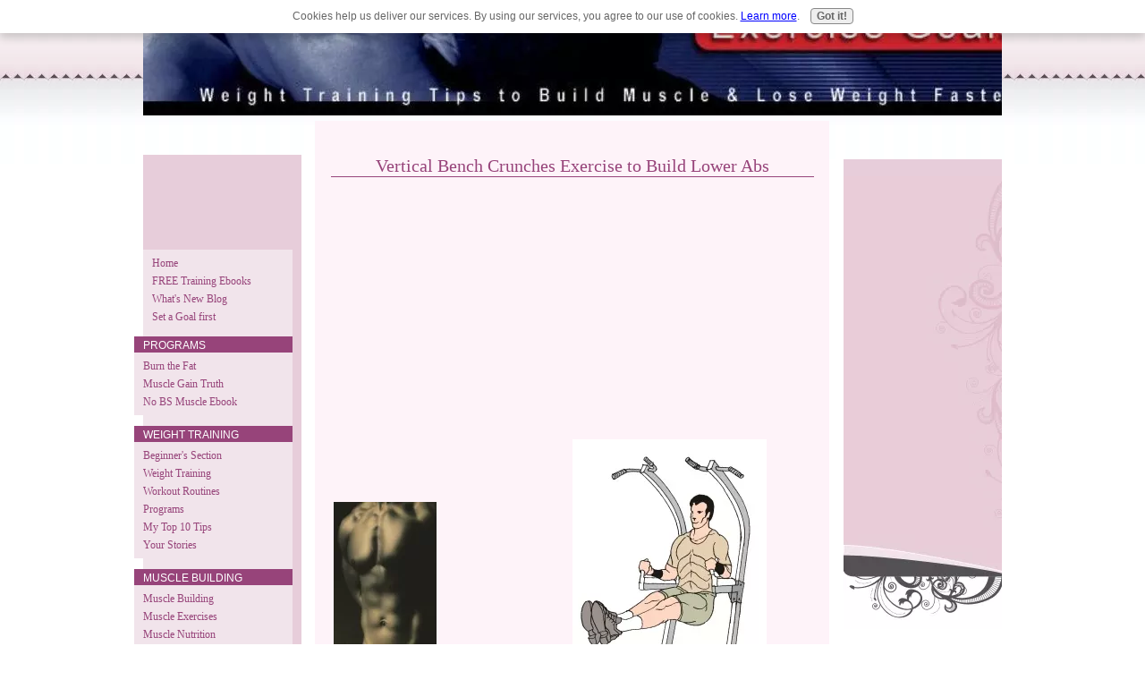

--- FILE ---
content_type: text/html; charset=UTF-8
request_url: https://www.exercisegoals.com/vertical-bench-crunches.html
body_size: 11118
content:
<!DOCTYPE HTML PUBLIC "-//W3C//DTD HTML 4.01 Transitional//EN"
        "http://www.w3.org/TR/html4/loose.dtd">
<html>
<head><meta http-equiv="content-type" content="text/html; charset=UTF-8"><title>Vertical Bench Crunches Exercise to Build Lower Abs</title><meta name="description" content="Vertical Bench Crunches is an excellent exercise to build lower abdominals. Check this Hanging Crunch variation and blast your abs now.">
<!-- start: tool_blocks.sbi_html_head -->
<link rel="canonical" href="https://www.exercisegoals.com/vertical-bench-crunches.html"/>
<link rel="alternate" type="application/rss+xml" title="RSS" href="https://www.exercisegoals.com/weight-training.xml">
<meta property="og:title" content="Vertical Bench Crunches Exercise to Build Lower Abs"/>
<meta property="og:description" content="Vertical Bench Crunches is an excellent exercise to build lower abdominals. Check this Hanging Crunch variation and blast your abs now."/>
<meta property="og:type" content="article"/>
<meta property="og:url" content="https://www.exercisegoals.com/vertical-bench-crunches.html"/>
<meta property="og:image" content="https://www.exercisegoals.com/images/vertical-bench.jpg"/>
<!-- SD -->
<script type="text/javascript" language="JavaScript">var https_page=0</script>
<script type="text/javascript" charset="utf-8">//<![CDATA[
(function(){document.addEventListener("DOMContentLoaded",function(ev){var forms=[];forms=forms.concat([].slice.call(document.querySelectorAll('.Ezine2 form')));forms=forms.concat([].slice.call(document.querySelectorAll('.c2Form')));if(!/gdpr\-/.test(window.location.pathname)){forms=forms.concat([].slice.call(document.querySelectorAll('[class^=" FormBlock"]')));forms=forms.concat([].slice.call(document.querySelectorAll('[class^="FormBlock"]')));var userDomain=window.location.origin.replace(/sbi([A-za-z0-9]+)\.sitesell\./,"");var hostForms=[].slice.call(document.querySelectorAll('form[action^="'+userDomain+'"]'));hostForms=hostForms.concat([].slice.call(document.querySelectorAll('form[action^="/"]')));for(var i=0,ilen=hostForms.length;i<ilen;i++){if(forms.indexOf(hostForms[i])===-1){forms.push(hostForms[i]);}}}var blockForm=function(el){el.addEventListener('submit',function(ev){ev.preventDefault();},false);var buttons=el.querySelectorAll('input[type="submit"], button[type="submit"], input[value="Submit"], input[type="button"]');for(var i=0,ilen=buttons.length;i<ilen;i++){buttons[i].setAttribute("disabled","disabled");buttons[i].style.cursor="no-drop";}};for(var i=0,ilen=forms.length;i<ilen;i++){blockForm(forms[i]);}});}());
//]]></script><script src="https://www.exercisegoals.com/sd/support-files/gdprcookie.js.pagespeed.jm.LyJeXqoTyT.js" async defer type="text/javascript"></script><!-- end: tool_blocks.sbi_html_head -->
<link href="/sd/support-files/A.style.css.pagespeed.cf.sZKfSOqWE0.css" rel="stylesheet" type="text/css">
<script type="text/javascript" src="/sd/support-files/fix.js.pagespeed.jm.M04-e5NpI1.js"></script>
<script type="text/javascript">FIX.doEndOfHead();</script>
</head>
<body>
<table cellpadding="0" id="PageWrapper">
<tr>
<td id="Header" colspan="3">
<div class="Liner">
</div>
</td>
</tr>
<tr>
<td id="NavColumn">
<div class="Liner">
<!-- start: shared_blocks.149829766#RI-Text-Link -->
<script type="text/javascript">google_ad_client="pub-4904902570575601";;google_ad_width=120;google_ad_height=90;</script>
<script type="text/javascript" src="https://pagead2.googlesyndication.com/pagead/show_ads.js"></script><br><br>
<!-- end: shared_blocks.149829766#RI-Text-Link -->
<!-- start: tool_blocks.navbar --><div class="Navigation"><ul><li class=""><a href="/">Home</a></li><li class=""><a href="/beatit-ezine.html">FREE Training Ebooks</a></li><li class=""><a href="/weight-training-blog.html">What's New Blog</a></li><li class=""><a href="/setting-goals.html">Set a Goal first</a></li><li><h3>PROGRAMS</h3><ul><li class=""><a href="/burn-the-fat-review.html">Burn the Fat</a></li><li class=""><a href="/muscle-gain-truth-review.html">Muscle Gain Truth</a></li><li class=""><a href="/vince-delmonte-muscle-building-review.html">No BS Muscle Ebook</a></li></ul></li><li><h3>WEIGHT TRAINING</h3><ul><li class=""><a href="/beginner-weight-training.html">Beginner's Section</a></li><li class=""><a href="/weight-training-basics.html">Weight Training</a></li><li class=""><a href="/weight-training-workouts.html">Workout Routines</a></li><li class=""><a href="/weight-training-programs.html">Programs</a></li><li class=""><a href="/top-10-tips-of-all-time-exercises-workouts-diet.html">My Top 10 Tips</a></li><li class=""><a href="/weight-training-tips-and-stories.html">Your Stories</a></li></ul></li><li><h3>MUSCLE BUILDING</h3><ul><li class=""><a href="/muscle-building.html">Muscle Building</a></li><li class=""><a href="/muscle-building-exercises.html">Muscle Exercises</a></li><li class=""><a href="/weight-training-muscle-building-diets.html">Muscle Nutrition</a></li><li class=""><a href="/muscle-building-supplements.html">Muscle Supplements</a></li><li class=""><a href="/muscle-building-foods.html">Muscle Foods</a></li><li class=""><a href="/strength-training.html">Strength Training</a></li><li class=""><a href="/teen-muscle-building.html">Teen Section</a></li><li class=""><a href="/hardgainers.html">Hardgainers</a></li></ul></li><li><h3>WEIGHT LOSS</h3><ul><li class=""><a href="/fast-weight-loss-tips.html">Weight Loss Tips</a></li><li class=""><a href="/weight-loss-exercises.html">Weight Loss Exercises</a></li><li class=""><a href="/weight-loss-diet.html">Diet & Nutrition</a></li><li class=""><a href="/womens-weight-training.html">Women's Section</a></li></ul></li><li><h3>EXERCISES & WORKOUTS</h3><ul><li class=""><a href="/exercise-database.html">Exercise Database</a></li><li class=""><a href="/workout-routines.html">Workouts Database</a></li><li class=""><a href="/shoulder-exercises.html">Shoulder Exercises</a></li><li class=""><a href="/best-chest-exercises.html">Chest Exercises</a></li><li class=""><a href="/best-chest-workouts.html">Chest Workouts</a></li><li class=""><a href="/back-exercises.html">Back Exercises</a></li><li class=""><a href="/arm-exercises.html">Arm Exercises</a></li><li class=""><a href="/abdominal-exercises.html">Abdominal Exercises</a></li><li class=""><a href="/leg-exercises.html">Leg Exercises</a></li><li class=""><a href="/butt-building-exercises.html">Butt Exercises</a></li></ul></li><li><h3>SPECIAL EXERCISES</h3><ul><li class=""><a href="/sports-weight-training.html">Sports Training</a></li><li class=""><a href="/bodyweight-exercises.html">Bodyweight Exercises</a></li><li class=""><a href="/dumbbell-exercises-workouts.html">Dumbbell Exercises</a></li><li class=""><a href="/core-exercises-workouts.html">Core Training</a></li><li class=""><a href="/best-aerobic-exercises.html">Aerobic Exercises</a></li><li class=""><a href="/stretching-exercises.html">Stretching Exercises</a></li><li class=""><a href="/senior-fitness-exercises.html">Senior Fitness</a></li><li class=""><a href="/kettlebell-training-exercises.html">Kettlebell Exercises</a></li><li class=""><a href="/isometric-exercises.html">Isometric Exercises</a></li></ul></li><li><h3>Get Rid Of !</h3><ul><li class=""><a href="/get-rid-of-health-problems.html">Health Problems</a></li></ul></li><li><h3>ABOUT EG.COM</h3><ul><li class=""><a href="/about-us.html">About Us/ Contact Us</a></li><li class=""><a href="/terms.html">Terms / Privacy Policy</a></li></ul></li><li class=""><a href="/weight-training.html">Tell your story</a></li></ul></div>
<!-- end: tool_blocks.navbar -->
<!-- start: tool_blocks.ezine -->
<div class="Ezine">
<form action="/cgi-bin/mailout/mailmgr.cgi" method="post" accept-charset="UTF-8">
<input type="hidden" name="list_id" value="8144">
<input type="hidden" name="action" value="subscribe">
<table cellspacing="0">
<tr>
<td colspan="2" class="EzineLabel EzineLabelAbove">Enter your E-mail Address</td></tr>
<tr><td colspan="2" class="EzineInput EzineInputAbove">
<input name="email" type="text" size="12">
</td>
</tr>
<tr>
<td colspan="2" class="EzineLabel EzineLabelAbove">Enter your First Name (optional)</td></tr>
<tr><td colspan="2" class="EzineInput EzineInputAbove">
<input name="name" type="text" size="12">
</td>
</tr>
<tr>
<td colspan="2" class="EzineDescription">
<small><strong>Then</strong></small><br>
<input type="SUBMIT" value="Subscribe" name="SUBMIT"><br>
<small>Don&#39;t worry &mdash; your e-mail address is totally secure.<br>
I promise to use it <strong>only</strong> to send you Beat It ! Your Favorite Weight Training Ezine.</small>
</td>
</tr>
</table>
</form>
</div><!-- end: tool_blocks.ezine -->
<!-- start: tool_blocks.rssit -->
<div class="RSSbox">
<div class="questionMark">[<a href="https://www.exercisegoals.com/help/rss.html" onclick="javascript:window.open('https://www.exercisegoals.com/help/rss.html','help','resizable,status,scrollbars,width=600,height=500');return false;"><span style="font-size:110%;">?</span></a>]Subscribe To This Site</div>
<ul>
<li>
<a href="https://www.exercisegoals.com/weight-training.xml" target="new"><img style="padding-top:2px;" src="[data-uri]" alt="XML RSS"></a>
</li><li><a href="https://feedly.com/i/subscription/feed/https://www.exercisegoals.com/weight-training.xml" target="new" rel="nofollow"><img src="[data-uri]" alt="follow us in feedly"></a></li><li><a href="https://add.my.yahoo.com/rss?url=https://www.exercisegoals.com/weight-training.xml" target="new" rel="nofollow"><img src="[data-uri]" alt="Add to My Yahoo!"></a></li><li><a href="https://my.msn.com/addtomymsn.aspx?id=rss&amp;ut=https://www.exercisegoals.com/weight-training.xml" target="new" rel="nofollow"><img src="[data-uri]" alt="Add to My MSN"></a></li><li><a href="https://www.bloglines.com/sub/https://www.exercisegoals.com/weight-training.xml" target="new" rel="nofollow"><img src="[data-uri]" alt="Subscribe with Bloglines"></a></li></ul>
</div><!-- end: tool_blocks.rssit -->
</div>
</td>
<td id="ContentColumn">
<div class="Liner"><p>
<h2 style="text-align: center">Vertical Bench Crunches Exercise to Build Lower Abs</h2>
<br clear="all">
<script type="text/javascript">google_ad_client="pub-4520119733373775";google_ad_slot="3543697663"
google_ad_width=200;google_ad_height=200;</script><p><script type="text/javascript" src="https://pagead2.googlesyndication.com/pagead/show_ads.js"></script><br><br>
</p><p style="text-align: right">
</p><p><table border="0" width="100%"><tr><td width="213"><p align="center"><img border="0" src="[data-uri]" align="left"></td><td><p align="center"><img border="0" src="https://www.exercisegoals.com/images/xvertical-bench-small.jpg.pagespeed.ic.3zAuqdg8v4.webp"></td></tr></table><TABLE align="left" width="120"><TR><TD></p><p></TD></TR></TABLE><p><font face="Verdana" size="2"><font color="#000080"><b>Vertical Bench Crunches</b></font> is an excellent exercise to build lower abdominals. Check this Hanging Crunch variation and blast your abs now.</font></p></p><p><p><font face="Verdana" size="2"><br><font color="#000080"><b>Purpose</b></font> - To Build Lower Abdominal Muscles.</font></p><p><font face="Verdana" size="2"><br><font color="#000080"><b>Execution</b></font></font></p><p><font face="Verdana" size="2">This exercise is done hanging from a Vertical Bench bar. Its done just like hanging reverse crunches.</font></p><p><font face="Verdana" size="2"> Vertical Bench is a machine which allows you to support yourself on your elbows which are rested on the side bars.</font></p><p><font face="Verdana" size="2"><br><font color="#000080"><b>Steps</b></font></font></p><ol><li><font face="Verdana" size="2">Get on a Vertical Bench and get in the hanging position.<br> </font></li><li><font face="Verdana" size="2">Crunch and raise your knees as high as possible, crunching as hard as possible. At the top of the movement hold for a moment and feel your abs contract hard.<br> </font></li><li><font face="Verdana" size="2">Lower your knees to starting position and repeat.<br><br></font><img border="0" src="https://www.exercisegoals.com/images/xvertical-bench.jpg.pagespeed.ic.qIuPR2R078.webp"></li></ol><p><font face="Verdana" size="2"><br><font color="#000080"><b>Points to Remember</b></font></font></p><ul><li><font face="Verdana" size="2">Exhale while you exert.</font></li><li><font face="Verdana" size="2">Crunch as hard as possible.</font></li></ul><TABLE align="center" width="120"><TR><TD></p><p></TD></TR></TABLE><table border="1" cellpadding="0" cellspacing="0" style="border-collapse: collapse" bordercolor="#111111" width="100%" id="AutoNumber1"><tr><td width="50%"><font face="Verdana"><a href="https://www.exercisegoals.com/abdominal-exercises.html" style="text-decoration: none; font-weight: 700"><font color="#000080">Abdominal Exercises</font></a></font><ul><li><font face="Verdana" size="2"> <a href="https://www.exercisegoals.com/abdominal-crunches.html">Crunches</a></font></li><li><font face="Verdana" size="2"> <a href="https://www.exercisegoals.com/abdominal-crunches.html">Reverse Crunches</a></font></li><li><font face="Verdana" size="2"> <a href="https://www.exercisegoals.com/side-bends.html">Side Bends</a></font></li><li><font face="Verdana" size="2"><a href="https://www.exercisegoals.com/leg-raises-exercise.html">Leg Raises Exercises</a></font></li><li><font face="Verdana" size="2"><a href="https://www.exercisegoals.com/seated-leg-tucks.html">Seated Leg Tucks</a></font></li><li><font face="Verdana" size="2"><a href="https://www.exercisegoals.com/vertical-bench-crunches.html">Vertical Bench Crunches</a></font></li><li><font face="Verdana" size="2"><a href="https://www.exercisegoals.com/hanging-reverse-crunches.html">Hanging Reverse Crunches</a></font></li><li><font face="Verdana" size="2"><a href="https://www.exercisegoals.com/side-leg-raises-front-kicks.html">Side Leg Raises and Front Kicks</a></font></li><li><font face="Verdana" size="2"><a href="https://www.exercisegoals.com/bench-kickbacks.html">Bench Kickbacks</a></font></li><li><font face="Verdana" size="2"><span class="file_name"><a href="https://www.exercisegoals.com/rear-leg-scissors.html">Rear Leg Scissors</a></span></font></li><li><span class="file_name"><font face="Verdana" size="2"><a href="https://www.exercisegoals.com/abdominal-bicycle-crunch.html">Abdominal Bicycle Crunch</a></font></span></li><li><span class="file_name"><font face="Verdana" size="2"><a href="https://www.exercisegoals.com/cable-crunches.html">Cable Crunches</a></font></span></li><li><span class="file_name"><font face="Verdana" size="2"><a href="https://www.exercisegoals.com/lower-abdominal-exercises.html">Lower Abdominal Exercises.</a></font></span></li><li><span class="file_name"><font face="Verdana" size="2"><a href="https://www.exercisegoals.com/core-exercises-workouts.html">Core Exercises</a></font></span></li><li><span class="file_name"><font face="Verdana" size="2">Truth About Abs Program</font></span></li><li><span class="file_name"><font face="Verdana" size="2"><a href="https://www.exercisegoals.com/weight-loss-exercises.html">Weight Loss Exercises</a></font></span></li><li><span class="file_name"><font face="Verdana" size="2"><a href="https://www.exercisegoals.com/best-aerobic-exercises.html">Best Aerobic Exercises</a></font></span></li><li><span class="file_name"><font face="Verdana" size="2"><a href="https://www.exercisegoals.com/burnthefat.html">Burn the Fat Program</a></font></span></li><li><span class="file_name"><font face="Verdana" size="2"><a href="https://www.exercisegoals.com">Weight Training Homepage.</a></font></span></li></ul><p> </td><td width="50%"><p align="center"><b><font color="#000080" face="Verdana" size="2"><span style="background-color: rgb(255, 255, 0)">ExerciseGoals.com Recommends - The Truth About Abs Program</span></font></b></p><p align="center"><font face="Verdana" size="2"></p><p><img src="https://www.exercisegoals.com/images/xtruthaboutabs.jpg.pagespeed.ic.2yHOI0VndB.webp" border="0" align="center" width="217" height="250"></font></p><p align="center"><font face="Verdana" size="2">Truth About Abs is the onlyAbdominal Exercise Program I recommend. I have found this to be the best Abs Program out there and I have read plenty of them.Click here to read more about this Wonderful Truth About Abs Program.</font></p><p> </td></tr></table><br><p><font face="Verdana" size="2"><br><a href="https://www.exercisegoals.com">Back to Weight Training Tips Homepage.</a></font></p><p> </p><p> </p>
<div class=" socializeIt socializeIt-responsive" style="border-color: #cccccc; border-width: 1px 1px 1px 1px; border-style: solid; box-sizing: border-box">
</div>
</p><p><br><br><script type="text/javascript">google_ad_client="pub-4520119733373775";google_ad_slot="8113498069";google_ad_width=336;google_ad_height=280;</script><script type="text/javascript" src="https://pagead2.googlesyndication.com/pagead/show_ads.js"></script><br><br>
<!-- start: tool_blocks.footer -->
<div class="page_footer_container">
<div class="page_footer_content">
<div class="page_footer_liner" style="white-space:pre-line"><hr class="page_footer_divider_above"><div class="page_footer_text"><a href="https://www.exercisegoals.com">ExerciseGoals.com, All Rights Reserved 2007-2012.
Weight Training Exercises & Workout Routines to Build Muscle / Burn Fat.
<script>(function(i,s,o,g,r,a,m){i['GoogleAnalyticsObject']=r;i[r]=i[r]||function(){(i[r].q=i[r].q||[]).push(arguments)},i[r].l=1*new Date();a=s.createElement(o),m=s.getElementsByTagName(o)[0];a.async=1;a.src=g;m.parentNode.insertBefore(a,m)})(window,document,'script','//www.google-analytics.com/analytics.js','ga');ga('create','UA-62653955-1','auto');ga('send','pageview');</script>
<script type="text/javascript" src="https://ajax.googleapis.com/ajax/libs/jquery/1.8.1/jquery.min.js"></script>
<script type="text/javascript">(function(){function async_load(script_url){var protocol=('https:'==document.location.protocol?'https://':'http://');var s=document.createElement('script');s.src=protocol+script_url;var x=document.getElementsByTagName('script')[0];x.parentNode.insertBefore(s,x);}bm_website_code='74B65399665D4972';jQuery(document).ready(function(){async_load('asset.pagefair.com/measure.min.js')});jQuery(document).ready(function(){async_load('asset.pagefair.net/ads.min.js')});})();</script></a></div></div>
</div></div>
<!-- end: tool_blocks.footer -->
</p></div>
</td>
<td id="ExtraColumn">
<div class="Liner">
</div>
</td>
</tr>
<tr>
<td id="Footer" colspan="3">
<div class="Liner">
</div>
</td>
</tr>
</table>
<script type="text/javascript">FIX.doEndOfBody();</script>
<!-- start: tool_blocks.sbi_html_body_end -->
<script>var SS_PARAMS={pinterest_enabled:false,googleplus1_on_page:false,socializeit_onpage:false};</script><style>.g-recaptcha{display:inline-block}.recaptcha_wrapper{text-align:center}</style>
<script>if(typeof recaptcha_callbackings!=="undefined"){SS_PARAMS.recaptcha_callbackings=recaptcha_callbackings||[]};</script><script>(function(d,id){if(d.getElementById(id)){return;}var s=d.createElement('script');s.async=true;s.defer=true;s.src="/ssjs/ldr.js";s.id=id;d.getElementsByTagName('head')[0].appendChild(s);})(document,'_ss_ldr_script');</script><!-- end: tool_blocks.sbi_html_body_end -->
<!-- Generated at 18:54:35 25-Nov-2022 with stylefirst v72 -->
</body>
</html>


--- FILE ---
content_type: text/html; charset=utf-8
request_url: https://www.google.com/recaptcha/api2/aframe
body_size: 269
content:
<!DOCTYPE HTML><html><head><meta http-equiv="content-type" content="text/html; charset=UTF-8"></head><body><script nonce="vJh9R4M34qFkcK5_qJx6CQ">/** Anti-fraud and anti-abuse applications only. See google.com/recaptcha */ try{var clients={'sodar':'https://pagead2.googlesyndication.com/pagead/sodar?'};window.addEventListener("message",function(a){try{if(a.source===window.parent){var b=JSON.parse(a.data);var c=clients[b['id']];if(c){var d=document.createElement('img');d.src=c+b['params']+'&rc='+(localStorage.getItem("rc::a")?sessionStorage.getItem("rc::b"):"");window.document.body.appendChild(d);sessionStorage.setItem("rc::e",parseInt(sessionStorage.getItem("rc::e")||0)+1);localStorage.setItem("rc::h",'1768851909616');}}}catch(b){}});window.parent.postMessage("_grecaptcha_ready", "*");}catch(b){}</script></body></html>